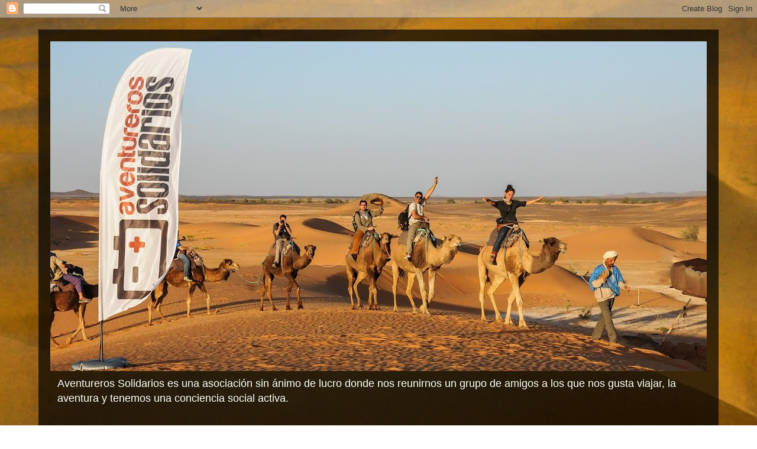

--- FILE ---
content_type: text/html; charset=UTF-8
request_url: http://www.aventurerossolidarios.com/2012/03/tenemos-una-que-os-hara-la-boca-agua-en.html
body_size: 13485
content:
<!DOCTYPE html>
<html class='v2' dir='ltr' lang='es'>
<head>
<link href='https://www.blogger.com/static/v1/widgets/335934321-css_bundle_v2.css' rel='stylesheet' type='text/css'/>
<meta content='width=1100' name='viewport'/>
<meta content='text/html; charset=UTF-8' http-equiv='Content-Type'/>
<meta content='blogger' name='generator'/>
<link href='http://www.aventurerossolidarios.com/favicon.ico' rel='icon' type='image/x-icon'/>
<link href='http://www.aventurerossolidarios.com/2012/03/tenemos-una-que-os-hara-la-boca-agua-en.html' rel='canonical'/>
<link rel="alternate" type="application/atom+xml" title="Aventureros Solidarios - Atom" href="http://www.aventurerossolidarios.com/feeds/posts/default" />
<link rel="alternate" type="application/rss+xml" title="Aventureros Solidarios - RSS" href="http://www.aventurerossolidarios.com/feeds/posts/default?alt=rss" />
<link rel="service.post" type="application/atom+xml" title="Aventureros Solidarios - Atom" href="https://www.blogger.com/feeds/2094707571781162807/posts/default" />

<link rel="alternate" type="application/atom+xml" title="Aventureros Solidarios - Atom" href="http://www.aventurerossolidarios.com/feeds/150418418519594857/comments/default" />
<!--Can't find substitution for tag [blog.ieCssRetrofitLinks]-->
<link href='https://blogger.googleusercontent.com/img/b/R29vZ2xl/AVvXsEhvE9ufM_a1G_oWlOk5XqodPbTuhJ6LnKo57HtQX6-9UxOx7n2khfVoQOaMKJIkklCBhutqgRMKleO439TrkC65RU73v1ps_ga6HlmVuU6emZ9vSyQjq4pNeKO35afYLsiOwqs-JIyqgGvy/s320/Confiteria+Alameda.JPG' rel='image_src'/>
<meta content='http://www.aventurerossolidarios.com/2012/03/tenemos-una-que-os-hara-la-boca-agua-en.html' property='og:url'/>
<meta content='Aventureros Solidarios' property='og:title'/>
<meta content='Tenemos una noticia que os hará la boca agua:  En la fiesta del próximo sábado, ofreceremos una pequeña merienda para todos los presentes co...' property='og:description'/>
<meta content='https://blogger.googleusercontent.com/img/b/R29vZ2xl/AVvXsEhvE9ufM_a1G_oWlOk5XqodPbTuhJ6LnKo57HtQX6-9UxOx7n2khfVoQOaMKJIkklCBhutqgRMKleO439TrkC65RU73v1ps_ga6HlmVuU6emZ9vSyQjq4pNeKO35afYLsiOwqs-JIyqgGvy/w1200-h630-p-k-no-nu/Confiteria+Alameda.JPG' property='og:image'/>
<title>Aventureros Solidarios</title>
<style type='text/css'>@font-face{font-family:'Play';font-style:normal;font-weight:700;font-display:swap;src:url(//fonts.gstatic.com/s/play/v21/6ae84K2oVqwItm4TCp0y2lvQNTIQoQ.woff2)format('woff2');unicode-range:U+0460-052F,U+1C80-1C8A,U+20B4,U+2DE0-2DFF,U+A640-A69F,U+FE2E-FE2F;}@font-face{font-family:'Play';font-style:normal;font-weight:700;font-display:swap;src:url(//fonts.gstatic.com/s/play/v21/6ae84K2oVqwItm4TCpQy2lvQNTIQoQ.woff2)format('woff2');unicode-range:U+0301,U+0400-045F,U+0490-0491,U+04B0-04B1,U+2116;}@font-face{font-family:'Play';font-style:normal;font-weight:700;font-display:swap;src:url(//fonts.gstatic.com/s/play/v21/6ae84K2oVqwItm4TCpMy2lvQNTIQoQ.woff2)format('woff2');unicode-range:U+0370-0377,U+037A-037F,U+0384-038A,U+038C,U+038E-03A1,U+03A3-03FF;}@font-face{font-family:'Play';font-style:normal;font-weight:700;font-display:swap;src:url(//fonts.gstatic.com/s/play/v21/6ae84K2oVqwItm4TCp8y2lvQNTIQoQ.woff2)format('woff2');unicode-range:U+0102-0103,U+0110-0111,U+0128-0129,U+0168-0169,U+01A0-01A1,U+01AF-01B0,U+0300-0301,U+0303-0304,U+0308-0309,U+0323,U+0329,U+1EA0-1EF9,U+20AB;}@font-face{font-family:'Play';font-style:normal;font-weight:700;font-display:swap;src:url(//fonts.gstatic.com/s/play/v21/6ae84K2oVqwItm4TCp4y2lvQNTIQoQ.woff2)format('woff2');unicode-range:U+0100-02BA,U+02BD-02C5,U+02C7-02CC,U+02CE-02D7,U+02DD-02FF,U+0304,U+0308,U+0329,U+1D00-1DBF,U+1E00-1E9F,U+1EF2-1EFF,U+2020,U+20A0-20AB,U+20AD-20C0,U+2113,U+2C60-2C7F,U+A720-A7FF;}@font-face{font-family:'Play';font-style:normal;font-weight:700;font-display:swap;src:url(//fonts.gstatic.com/s/play/v21/6ae84K2oVqwItm4TCpAy2lvQNTI.woff2)format('woff2');unicode-range:U+0000-00FF,U+0131,U+0152-0153,U+02BB-02BC,U+02C6,U+02DA,U+02DC,U+0304,U+0308,U+0329,U+2000-206F,U+20AC,U+2122,U+2191,U+2193,U+2212,U+2215,U+FEFF,U+FFFD;}</style>
<style id='page-skin-1' type='text/css'><!--
/*
-----------------------------------------------
Blogger Template Style
Name:     Travel
Designer: Sookhee Lee
URL:      www.plyfly.net
----------------------------------------------- */
/* Content
----------------------------------------------- */
body {
font: normal normal 14px Arial, Tahoma, Helvetica, FreeSans, sans-serif;
color: #ffffff;
background: transparent url(http://2.bp.blogspot.com/-UmPyrqqdnns/Vh5DXNSFqYI/AAAAAAAAAQM/U8d5x68qMjY/s0-r/Fondomarron4.jpg) no-repeat fixed top center;
}
html body .region-inner {
min-width: 0;
max-width: 100%;
width: auto;
}
a:link {
text-decoration:none;
color: #b87209;
}
a:visited {
text-decoration:none;
color: #f4bc4f;
}
a:hover {
text-decoration:underline;
color: #f4d7a1;
}
.content-outer .content-cap-top {
height: 0;
background: transparent none repeat-x scroll top center;
}
.content-outer {
margin: 0 auto;
padding-top: 20px;
}
.content-inner {
background: transparent url(//www.blogblog.com/1kt/travel/bg_black_70.png) repeat scroll top left;
background-position: left -0;
background-color: transparent;
padding: 20px;
}
.main-inner .date-outer {
margin-bottom: 2em;
}
/* Header
----------------------------------------------- */
.header-inner .Header .titlewrapper,
.header-inner .Header .descriptionwrapper {
padding-left: 10px;
padding-right: 10px;
}
.Header h1 {
font: normal normal 60px Arial, Tahoma, Helvetica, FreeSans, sans-serif;
color: #ffffff;
}
.Header h1 a {
color: #ffffff;
}
.Header .description {
color: #ffffff;
font-size: 130%;
}
/* Tabs
----------------------------------------------- */
.tabs-inner {
margin: 1em 0 0;
padding: 0;
}
.tabs-inner .section {
margin: 0;
}
.tabs-inner .widget ul {
padding: 0;
background: #000000 url(https://resources.blogblog.com/blogblog/data/1kt/travel/bg_black_50.png) repeat scroll top center;
}
.tabs-inner .widget li {
border: none;
}
.tabs-inner .widget li a {
display: inline-block;
padding: 1em 1.5em;
color: #f4d7a1;
font: normal bold 14px Play;
}
.tabs-inner .widget li.selected a,
.tabs-inner .widget li a:hover {
position: relative;
z-index: 1;
background: transparent url(https://resources.blogblog.com/blogblog/data/1kt/travel/bg_black_50.png) repeat scroll top center;
color: #ffffff;
}
/* Headings
----------------------------------------------- */
h2 {
font: normal bold 14px Play;
color: #f4d7a1;
}
.main-inner h2.date-header {
font: normal normal 14px 'Trebuchet MS',Trebuchet,sans-serif;
color: #f4d7a1;
}
.footer-inner .widget h2,
.sidebar .widget h2 {
padding-bottom: .5em;
}
/* Main
----------------------------------------------- */
.main-inner {
padding: 20px 0;
}
.main-inner .column-center-inner {
padding: 20px 0;
}
.main-inner .column-center-inner .section {
margin: 0 20px;
}
.main-inner .column-right-inner {
margin-left: 20px;
}
.main-inner .fauxcolumn-right-outer .fauxcolumn-inner {
margin-left: 20px;
background: transparent none repeat scroll top left;
}
.main-inner .column-left-inner {
margin-right: 20px;
}
.main-inner .fauxcolumn-left-outer .fauxcolumn-inner {
margin-right: 20px;
background: transparent none repeat scroll top left;
}
.main-inner .column-left-inner,
.main-inner .column-right-inner {
padding: 15px 0;
}
/* Posts
----------------------------------------------- */
h3.post-title {
margin-top: 20px;
}
h3.post-title a {
font: normal bold 24px Play;
color: #f4d7a1;
}
h3.post-title a:hover {
text-decoration: underline;
}
.main-inner .column-center-outer {
background: #000000 none repeat scroll top left;
_background-image: none;
}
.post-body {
line-height: 1.4;
position: relative;
}
.post-header {
margin: 0 0 1em;
line-height: 1.6;
}
.post-footer {
margin: .5em 0;
line-height: 1.6;
}
#blog-pager {
font-size: 140%;
}
#comments {
background: #cccccc none repeat scroll top center;
padding: 15px;
}
#comments .comment-author {
padding-top: 1.5em;
}
#comments h4,
#comments .comment-author a,
#comments .comment-timestamp a {
color: #f4d7a1;
}
#comments .comment-author:first-child {
padding-top: 0;
border-top: none;
}
.avatar-image-container {
margin: .2em 0 0;
}
/* Comments
----------------------------------------------- */
#comments a {
color: #f4d7a1;
}
.comments .comments-content .icon.blog-author {
background-repeat: no-repeat;
background-image: url([data-uri]);
}
.comments .comments-content .loadmore a {
border-top: 1px solid #f4d7a1;
border-bottom: 1px solid #f4d7a1;
}
.comments .comment-thread.inline-thread {
background: #000000;
}
.comments .continue {
border-top: 2px solid #f4d7a1;
}
/* Widgets
----------------------------------------------- */
.sidebar .widget {
border-bottom: 2px solid #000000;
padding-bottom: 10px;
margin: 10px 0;
}
.sidebar .widget:first-child {
margin-top: 0;
}
.sidebar .widget:last-child {
border-bottom: none;
margin-bottom: 0;
padding-bottom: 0;
}
.footer-inner .widget,
.sidebar .widget {
font: normal normal 13px Arial, Tahoma, Helvetica, FreeSans, sans-serif;
color: #ffffff;
}
.sidebar .widget a:link {
color: #cccccc;
text-decoration: none;
}
.sidebar .widget a:visited {
color: #f4bc4f;
}
.sidebar .widget a:hover {
color: #cccccc;
text-decoration: underline;
}
.footer-inner .widget a:link {
color: #b87209;
text-decoration: none;
}
.footer-inner .widget a:visited {
color: #f4bc4f;
}
.footer-inner .widget a:hover {
color: #b87209;
text-decoration: underline;
}
.widget .zippy {
color: #ffffff;
}
.footer-inner {
background: transparent none repeat scroll top center;
}
/* Mobile
----------------------------------------------- */
body.mobile  {
background-size: 100% auto;
}
body.mobile .AdSense {
margin: 0 -10px;
}
.mobile .body-fauxcolumn-outer {
background: transparent none repeat scroll top left;
}
.mobile .footer-inner .widget a:link {
color: #cccccc;
text-decoration: none;
}
.mobile .footer-inner .widget a:visited {
color: #f4bc4f;
}
.mobile-post-outer a {
color: #f4d7a1;
}
.mobile-link-button {
background-color: #b87209;
}
.mobile-link-button a:link, .mobile-link-button a:visited {
color: #ffffff;
}
.mobile-index-contents {
color: #ffffff;
}
.mobile .tabs-inner .PageList .widget-content {
background: transparent url(https://resources.blogblog.com/blogblog/data/1kt/travel/bg_black_50.png) repeat scroll top center;
color: #ffffff;
}
.mobile .tabs-inner .PageList .widget-content .pagelist-arrow {
border-left: 1px solid #ffffff;
}

--></style>
<style id='template-skin-1' type='text/css'><!--
body {
min-width: 1150px;
}
.content-outer, .content-fauxcolumn-outer, .region-inner {
min-width: 1150px;
max-width: 1150px;
_width: 1150px;
}
.main-inner .columns {
padding-left: 0px;
padding-right: 260px;
}
.main-inner .fauxcolumn-center-outer {
left: 0px;
right: 260px;
/* IE6 does not respect left and right together */
_width: expression(this.parentNode.offsetWidth -
parseInt("0px") -
parseInt("260px") + 'px');
}
.main-inner .fauxcolumn-left-outer {
width: 0px;
}
.main-inner .fauxcolumn-right-outer {
width: 260px;
}
.main-inner .column-left-outer {
width: 0px;
right: 100%;
margin-left: -0px;
}
.main-inner .column-right-outer {
width: 260px;
margin-right: -260px;
}
#layout {
min-width: 0;
}
#layout .content-outer {
min-width: 0;
width: 800px;
}
#layout .region-inner {
min-width: 0;
width: auto;
}
body#layout div.add_widget {
padding: 8px;
}
body#layout div.add_widget a {
margin-left: 32px;
}
--></style>
<style>
    body {background-image:url(http\:\/\/2.bp.blogspot.com\/-UmPyrqqdnns\/Vh5DXNSFqYI\/AAAAAAAAAQM\/U8d5x68qMjY\/s0-r\/Fondomarron4.jpg);}
    
@media (max-width: 200px) { body {background-image:url(http\:\/\/2.bp.blogspot.com\/-UmPyrqqdnns\/Vh5DXNSFqYI\/AAAAAAAAAQM\/U8d5x68qMjY\/w200\/Fondomarron4.jpg);}}
@media (max-width: 400px) and (min-width: 201px) { body {background-image:url(http\:\/\/2.bp.blogspot.com\/-UmPyrqqdnns\/Vh5DXNSFqYI\/AAAAAAAAAQM\/U8d5x68qMjY\/w400\/Fondomarron4.jpg);}}
@media (max-width: 800px) and (min-width: 401px) { body {background-image:url(http\:\/\/2.bp.blogspot.com\/-UmPyrqqdnns\/Vh5DXNSFqYI\/AAAAAAAAAQM\/U8d5x68qMjY\/w800\/Fondomarron4.jpg);}}
@media (max-width: 1200px) and (min-width: 801px) { body {background-image:url(http\:\/\/2.bp.blogspot.com\/-UmPyrqqdnns\/Vh5DXNSFqYI\/AAAAAAAAAQM\/U8d5x68qMjY\/w1200\/Fondomarron4.jpg);}}
/* Last tag covers anything over one higher than the previous max-size cap. */
@media (min-width: 1201px) { body {background-image:url(http\:\/\/2.bp.blogspot.com\/-UmPyrqqdnns\/Vh5DXNSFqYI\/AAAAAAAAAQM\/U8d5x68qMjY\/w1600\/Fondomarron4.jpg);}}
  </style>
<link href='https://www.blogger.com/dyn-css/authorization.css?targetBlogID=2094707571781162807&amp;zx=9a19f979-a5af-4dbf-af88-d115fa6c3d4e' media='none' onload='if(media!=&#39;all&#39;)media=&#39;all&#39;' rel='stylesheet'/><noscript><link href='https://www.blogger.com/dyn-css/authorization.css?targetBlogID=2094707571781162807&amp;zx=9a19f979-a5af-4dbf-af88-d115fa6c3d4e' rel='stylesheet'/></noscript>
<meta name='google-adsense-platform-account' content='ca-host-pub-1556223355139109'/>
<meta name='google-adsense-platform-domain' content='blogspot.com'/>

</head>
<body class='loading variant-road'>
<div class='navbar section' id='navbar' name='Barra de navegación'><div class='widget Navbar' data-version='1' id='Navbar1'><script type="text/javascript">
    function setAttributeOnload(object, attribute, val) {
      if(window.addEventListener) {
        window.addEventListener('load',
          function(){ object[attribute] = val; }, false);
      } else {
        window.attachEvent('onload', function(){ object[attribute] = val; });
      }
    }
  </script>
<div id="navbar-iframe-container"></div>
<script type="text/javascript" src="https://apis.google.com/js/platform.js"></script>
<script type="text/javascript">
      gapi.load("gapi.iframes:gapi.iframes.style.bubble", function() {
        if (gapi.iframes && gapi.iframes.getContext) {
          gapi.iframes.getContext().openChild({
              url: 'https://www.blogger.com/navbar/2094707571781162807?po\x3d150418418519594857\x26origin\x3dhttp://www.aventurerossolidarios.com',
              where: document.getElementById("navbar-iframe-container"),
              id: "navbar-iframe"
          });
        }
      });
    </script><script type="text/javascript">
(function() {
var script = document.createElement('script');
script.type = 'text/javascript';
script.src = '//pagead2.googlesyndication.com/pagead/js/google_top_exp.js';
var head = document.getElementsByTagName('head')[0];
if (head) {
head.appendChild(script);
}})();
</script>
</div></div>
<div class='body-fauxcolumns'>
<div class='fauxcolumn-outer body-fauxcolumn-outer'>
<div class='cap-top'>
<div class='cap-left'></div>
<div class='cap-right'></div>
</div>
<div class='fauxborder-left'>
<div class='fauxborder-right'></div>
<div class='fauxcolumn-inner'>
</div>
</div>
<div class='cap-bottom'>
<div class='cap-left'></div>
<div class='cap-right'></div>
</div>
</div>
</div>
<div class='content'>
<div class='content-fauxcolumns'>
<div class='fauxcolumn-outer content-fauxcolumn-outer'>
<div class='cap-top'>
<div class='cap-left'></div>
<div class='cap-right'></div>
</div>
<div class='fauxborder-left'>
<div class='fauxborder-right'></div>
<div class='fauxcolumn-inner'>
</div>
</div>
<div class='cap-bottom'>
<div class='cap-left'></div>
<div class='cap-right'></div>
</div>
</div>
</div>
<div class='content-outer'>
<div class='content-cap-top cap-top'>
<div class='cap-left'></div>
<div class='cap-right'></div>
</div>
<div class='fauxborder-left content-fauxborder-left'>
<div class='fauxborder-right content-fauxborder-right'></div>
<div class='content-inner'>
<header>
<div class='header-outer'>
<div class='header-cap-top cap-top'>
<div class='cap-left'></div>
<div class='cap-right'></div>
</div>
<div class='fauxborder-left header-fauxborder-left'>
<div class='fauxborder-right header-fauxborder-right'></div>
<div class='region-inner header-inner'>
<div class='header section' id='header' name='Cabecera'><div class='widget Header' data-version='1' id='Header1'>
<div id='header-inner'>
<a href='http://www.aventurerossolidarios.com/' style='display: block'>
<img alt='Aventureros Solidarios' height='558px; ' id='Header1_headerimg' src='https://blogger.googleusercontent.com/img/b/R29vZ2xl/AVvXsEi8RH3HpKozlx_CMN3wp3kBnBGrnvowIIshQfW9m53aNOp7zZxM4CHiUr2A8mQQvO71KYoBIjL7jq7U4QNNDeg6jX5-xFr741lFII2_4uuE9TcKA4Jy42C9DGhKT3PpjCvkh0TIJnQcNw4/s1110/Camellos+y+banderola.jpg' style='display: block' width='1110px; '/>
</a>
<div class='descriptionwrapper'>
<p class='description'><span>Aventureros Solidarios es una asociación sin ánimo de lucro donde nos reunirnos un grupo de amigos a los que nos gusta viajar, la aventura y tenemos una conciencia social activa.</span></p>
</div>
</div>
</div></div>
</div>
</div>
<div class='header-cap-bottom cap-bottom'>
<div class='cap-left'></div>
<div class='cap-right'></div>
</div>
</div>
</header>
<div class='tabs-outer'>
<div class='tabs-cap-top cap-top'>
<div class='cap-left'></div>
<div class='cap-right'></div>
</div>
<div class='fauxborder-left tabs-fauxborder-left'>
<div class='fauxborder-right tabs-fauxborder-right'></div>
<div class='region-inner tabs-inner'>
<div class='tabs section' id='crosscol' name='Multicolumnas'><div class='widget PageList' data-version='1' id='PageList1'>
<h2>Páginas</h2>
<div class='widget-content'>
<ul>
<li>
<a href='http://www.aventurerossolidarios.com/'>Principal</a>
</li>
<li>
<a href='http://www.aventurerossolidarios.com/p/blog-page.html'>Desafío en las Dunas 2016</a>
</li>
<li>
<a href='http://aventurerossolidarios.blogspot.com/p/quienes-somos.html'>Quienes Somos</a>
</li>
<li>
<a href='http://aventurerossolidarios.blogspot.com/p/granito-de-arena.html'>Solidaridad</a>
</li>
<li>
<a href='http://www.aventurerossolidarios.com/p/proyectos-anteriores.html'>Proyectos anteriores</a>
</li>
<li>
<a href='http://aventurerossolidarios.blogspot.com/p/prensa.html'>Prensa</a>
</li>
<li>
<a href='http://us4.campaign-archive1.com/?u=1c069bf4cde173e968fc191a3&id=145630abd1&e=24ca7ec4e9'>Nuestra Newsletter</a>
</li>
</ul>
<div class='clear'></div>
</div>
</div></div>
<div class='tabs no-items section' id='crosscol-overflow' name='Cross-Column 2'></div>
</div>
</div>
<div class='tabs-cap-bottom cap-bottom'>
<div class='cap-left'></div>
<div class='cap-right'></div>
</div>
</div>
<div class='main-outer'>
<div class='main-cap-top cap-top'>
<div class='cap-left'></div>
<div class='cap-right'></div>
</div>
<div class='fauxborder-left main-fauxborder-left'>
<div class='fauxborder-right main-fauxborder-right'></div>
<div class='region-inner main-inner'>
<div class='columns fauxcolumns'>
<div class='fauxcolumn-outer fauxcolumn-center-outer'>
<div class='cap-top'>
<div class='cap-left'></div>
<div class='cap-right'></div>
</div>
<div class='fauxborder-left'>
<div class='fauxborder-right'></div>
<div class='fauxcolumn-inner'>
</div>
</div>
<div class='cap-bottom'>
<div class='cap-left'></div>
<div class='cap-right'></div>
</div>
</div>
<div class='fauxcolumn-outer fauxcolumn-left-outer'>
<div class='cap-top'>
<div class='cap-left'></div>
<div class='cap-right'></div>
</div>
<div class='fauxborder-left'>
<div class='fauxborder-right'></div>
<div class='fauxcolumn-inner'>
</div>
</div>
<div class='cap-bottom'>
<div class='cap-left'></div>
<div class='cap-right'></div>
</div>
</div>
<div class='fauxcolumn-outer fauxcolumn-right-outer'>
<div class='cap-top'>
<div class='cap-left'></div>
<div class='cap-right'></div>
</div>
<div class='fauxborder-left'>
<div class='fauxborder-right'></div>
<div class='fauxcolumn-inner'>
</div>
</div>
<div class='cap-bottom'>
<div class='cap-left'></div>
<div class='cap-right'></div>
</div>
</div>
<!-- corrects IE6 width calculation -->
<div class='columns-inner'>
<div class='column-center-outer'>
<div class='column-center-inner'>
<div class='main section' id='main' name='Principal'><div class='widget Blog' data-version='1' id='Blog1'>
<div class='blog-posts hfeed'>

          <div class="date-outer">
        
<h2 class='date-header'><span>24/3/12</span></h2>

          <div class="date-posts">
        
<div class='post-outer'>
<div class='post hentry uncustomized-post-template' itemprop='blogPost' itemscope='itemscope' itemtype='http://schema.org/BlogPosting'>
<meta content='https://blogger.googleusercontent.com/img/b/R29vZ2xl/AVvXsEhvE9ufM_a1G_oWlOk5XqodPbTuhJ6LnKo57HtQX6-9UxOx7n2khfVoQOaMKJIkklCBhutqgRMKleO439TrkC65RU73v1ps_ga6HlmVuU6emZ9vSyQjq4pNeKO35afYLsiOwqs-JIyqgGvy/s320/Confiteria+Alameda.JPG' itemprop='image_url'/>
<meta content='2094707571781162807' itemprop='blogId'/>
<meta content='150418418519594857' itemprop='postId'/>
<a name='150418418519594857'></a>
<div class='post-header'>
<div class='post-header-line-1'></div>
</div>
<div class='post-body entry-content' id='post-body-150418418519594857' itemprop='description articleBody'>
<div class="separator" style="clear: both; text-align: left;"><span style="font-family: Verdana, sans-serif;">Tenemos una&nbsp;noticia que os hará la boca agua:</span></div><span style="font-family: Verdana, sans-serif;"><div class="separator" style="clear: both; text-align: left;"><br />
En la fiesta del próximo sábado, ofreceremos una pequeña&nbsp;merienda para todos los&nbsp;presentes cortesía de la "Confitería Alameda".</div><div class="separator" style="clear: both; text-align: left;">Recordar... el próximo sábado 31 de Marzo a las 18.00h (fiesta y merienda solidaria). No llegeis muy tarde que los pasteles volarán...</div><div class="separator" style="clear: both; text-align: left;">:)</div><div class="separator" style="clear: both; text-align: left;"></div><div class="separator" style="clear: both; text-align: center;"><a href="https://blogger.googleusercontent.com/img/b/R29vZ2xl/AVvXsEhvE9ufM_a1G_oWlOk5XqodPbTuhJ6LnKo57HtQX6-9UxOx7n2khfVoQOaMKJIkklCBhutqgRMKleO439TrkC65RU73v1ps_ga6HlmVuU6emZ9vSyQjq4pNeKO35afYLsiOwqs-JIyqgGvy/s1600/Confiteria+Alameda.JPG" imageanchor="1" style="margin-left: 1em; margin-right: 1em;"><img aea="true" border="0" height="307" src="https://blogger.googleusercontent.com/img/b/R29vZ2xl/AVvXsEhvE9ufM_a1G_oWlOk5XqodPbTuhJ6LnKo57HtQX6-9UxOx7n2khfVoQOaMKJIkklCBhutqgRMKleO439TrkC65RU73v1ps_ga6HlmVuU6emZ9vSyQjq4pNeKO35afYLsiOwqs-JIyqgGvy/s320/Confiteria+Alameda.JPG" width="320" /></a></div></span>
<div style='clear: both;'></div>
</div>
<div class='post-footer'>
<div class='post-footer-line post-footer-line-1'>
<span class='post-author vcard'>
Publicado por
<span class='fn' itemprop='author' itemscope='itemscope' itemtype='http://schema.org/Person'>
<meta content='https://www.blogger.com/profile/12194936594800850820' itemprop='url'/>
<a class='g-profile' href='https://www.blogger.com/profile/12194936594800850820' rel='author' title='author profile'>
<span itemprop='name'>Administrador</span>
</a>
</span>
</span>
<span class='post-timestamp'>
</span>
<span class='post-comment-link'>
</span>
<span class='post-icons'>
<span class='item-control blog-admin pid-827463381'>
<a href='https://www.blogger.com/post-edit.g?blogID=2094707571781162807&postID=150418418519594857&from=pencil' title='Editar entrada'>
<img alt='' class='icon-action' height='18' src='https://resources.blogblog.com/img/icon18_edit_allbkg.gif' width='18'/>
</a>
</span>
</span>
<div class='post-share-buttons goog-inline-block'>
<a class='goog-inline-block share-button sb-email' href='https://www.blogger.com/share-post.g?blogID=2094707571781162807&postID=150418418519594857&target=email' target='_blank' title='Enviar por correo electrónico'><span class='share-button-link-text'>Enviar por correo electrónico</span></a><a class='goog-inline-block share-button sb-blog' href='https://www.blogger.com/share-post.g?blogID=2094707571781162807&postID=150418418519594857&target=blog' onclick='window.open(this.href, "_blank", "height=270,width=475"); return false;' target='_blank' title='Escribe un blog'><span class='share-button-link-text'>Escribe un blog</span></a><a class='goog-inline-block share-button sb-twitter' href='https://www.blogger.com/share-post.g?blogID=2094707571781162807&postID=150418418519594857&target=twitter' target='_blank' title='Compartir en X'><span class='share-button-link-text'>Compartir en X</span></a><a class='goog-inline-block share-button sb-facebook' href='https://www.blogger.com/share-post.g?blogID=2094707571781162807&postID=150418418519594857&target=facebook' onclick='window.open(this.href, "_blank", "height=430,width=640"); return false;' target='_blank' title='Compartir con Facebook'><span class='share-button-link-text'>Compartir con Facebook</span></a><a class='goog-inline-block share-button sb-pinterest' href='https://www.blogger.com/share-post.g?blogID=2094707571781162807&postID=150418418519594857&target=pinterest' target='_blank' title='Compartir en Pinterest'><span class='share-button-link-text'>Compartir en Pinterest</span></a>
</div>
</div>
<div class='post-footer-line post-footer-line-2'>
<span class='post-labels'>
</span>
</div>
<div class='post-footer-line post-footer-line-3'>
<span class='post-location'>
</span>
</div>
</div>
</div>
<div class='comments' id='comments'>
<a name='comments'></a>
<h4>No hay comentarios:</h4>
<div id='Blog1_comments-block-wrapper'>
<dl class='avatar-comment-indent' id='comments-block'>
</dl>
</div>
<p class='comment-footer'>
<div class='comment-form'>
<a name='comment-form'></a>
<h4 id='comment-post-message'>Publicar un comentario</h4>
<p>
</p>
<a href='https://www.blogger.com/comment/frame/2094707571781162807?po=150418418519594857&hl=es&saa=85391&origin=http://www.aventurerossolidarios.com' id='comment-editor-src'></a>
<iframe allowtransparency='true' class='blogger-iframe-colorize blogger-comment-from-post' frameborder='0' height='410px' id='comment-editor' name='comment-editor' src='' width='100%'></iframe>
<script src='https://www.blogger.com/static/v1/jsbin/2830521187-comment_from_post_iframe.js' type='text/javascript'></script>
<script type='text/javascript'>
      BLOG_CMT_createIframe('https://www.blogger.com/rpc_relay.html');
    </script>
</div>
</p>
</div>
</div>

        </div></div>
      
</div>
<div class='blog-pager' id='blog-pager'>
<span id='blog-pager-newer-link'>
<a class='blog-pager-newer-link' href='http://www.aventurerossolidarios.com/2012/03/blog-post.html' id='Blog1_blog-pager-newer-link' title='Entrada más reciente'>Entrada más reciente</a>
</span>
<span id='blog-pager-older-link'>
<a class='blog-pager-older-link' href='http://www.aventurerossolidarios.com/2012/03/presentacion-ruta-de-los-cabos-31-marzo.html' id='Blog1_blog-pager-older-link' title='Entrada antigua'>Entrada antigua</a>
</span>
<a class='home-link' href='http://www.aventurerossolidarios.com/'>Inicio</a>
</div>
<div class='clear'></div>
<div class='post-feeds'>
<div class='feed-links'>
Suscribirse a:
<a class='feed-link' href='http://www.aventurerossolidarios.com/feeds/150418418519594857/comments/default' target='_blank' type='application/atom+xml'>Enviar comentarios (Atom)</a>
</div>
</div>
</div></div>
</div>
</div>
<div class='column-left-outer'>
<div class='column-left-inner'>
<aside>
</aside>
</div>
</div>
<div class='column-right-outer'>
<div class='column-right-inner'>
<aside>
<div class='sidebar section' id='sidebar-right-1'><div class='widget HTML' data-version='1' id='HTML2'>
<div class='widget-content'>
<div id="mc_embed_signup"><br /><form action="http://blogspot.us4.list-manage2.com/subscribe/post?u=1c069bf4cde173e968fc191a3&amp;id=dcf5ecbdbf" class="validate" id="mc-embedded-subscribe-form" method="post" name="mc-embedded-subscribe-form" novalidate="" target="_blank">	<h2>Recibe nuestra Newsletter</h2><div class="mc-field-group"><span style="font-size: 100%;">Email Address </span><br />	<input class="required email" id="mce-EMAIL" name="EMAIL" type="email" value="" /><br /></div><div class="clear"><br /><input class="button" id="mc-embedded-subscribe" name="subscribe" type="submit" value="Subscribe" /></div><br /></form><br /></div><br /><script type="text/javascript">
var fnames = new Array();var ftypes = new Array();fnames[0]='EMAIL';ftypes[0]='email';fnames[1]='FNAME';ftypes[1]='text';fnames[2]='LNAME';ftypes[2]='text';
try {
   var jqueryLoaded=jQuery;
   jqueryLoaded=true;
} catch(err) {
   var jqueryLoaded=false;
}
var head= document.getElementsByTagName('head')[0];
if (!jqueryLoaded) {
   var script = document.createElement('script');
   script.type = 'text/javascript';
   script.src = '//ajax.googleapis.com/ajax/libs/jquery/1.4.4/jquery.min.js';
   head.appendChild(script);
   if (script.readyState && script.onload!==null){
       script.onreadystatechange= function () {
             if (this.readyState == 'complete') mce_preload_check();
       }   
   }
}

var err_style = '';
try{
   err_style = mc_custom_error_style;
} catch(e){
   err_style = '#mc_embed_signup input.mce_inline_error{border-color:#6B0505;} #mc_embed_signup div.mce_inline_error{margin: 0 0 1em 0; padding: 5px 10px; background-color:#6B0505; font-weight: bold; z-index: 1; color:#fff;}';
}
var head= document.getElementsByTagName('head')[0];
var style= document.createElement('style');
style.type= 'text/css';
if (style.styleSheet) {
 style.styleSheet.cssText = err_style;
} else {
 style.appendChild(document.createTextNode(err_style));
}
head.appendChild(style);
setTimeout('mce_preload_check();', 250);

var mce_preload_checks = 0;
function mce_preload_check(){
   if (mce_preload_checks>40) return;
   mce_preload_checks++;
   try {
       var jqueryLoaded=jQuery;
   } catch(err) {
       setTimeout('mce_preload_check();', 250);
       return;
   }
   var script = document.createElement('script');
   script.type = 'text/javascript';
   script.src = 'http://downloads.mailchimp.com/js/jquery.form-n-validate.js';
   head.appendChild(script);
   try {
       var validatorLoaded=jQuery("#fake-form").validate({});
   } catch(err) {
       setTimeout('mce_preload_check();', 250);
       return;
   }
   mce_init_form();
}
function mce_init_form(){
   jQuery(document).ready( function($) {
     var options = { errorClass: 'mce_inline_error', errorElement: 'div', onkeyup: function(){}, onfocusout:function(){}, onblur:function(){}  };
     var mce_validator = $("#mc-embedded-subscribe-form").validate(options);
     $("#mc-embedded-subscribe-form").unbind('submit');//remove the validator so we can get into beforeSubmit on the ajaxform, which then calls the validator
     options = { url: 'http://blogspot.us4.list-manage2.com/subscribe/post-json?u=1c069bf4cde173e968fc191a3&id=dcf5ecbdbf&c=?', type: 'GET', dataType: 'json', contentType: "application/json; charset=utf-8",
                   beforeSubmit: function(){
                       $('#mce_tmp_error_msg').remove();
                       $('.datefield','#mc_embed_signup').each(
                           function(){
                               var txt = 'filled';
                               var fields = new Array();
                               var i = 0;
                               $(':text', this).each(
                                   function(){
                                       fields[i] = this;
                                       i++;
                                   });
                               $(':hidden', this).each(
                                   function(){
                                       var bday = false;
                                       if (fields.length == 2){
                                           bday = true;
                                           fields[2] = {'value':1970};//trick birthdays into having years
                                       }
                                   	if ( fields[0].value=='MM' && fields[1].value=='DD' && (fields[2].value=='YYYY' || (bday && fields[2].value==1970) ) ){
                                   		this.value = '';
									    } else if ( fields[0].value=='' && fields[1].value=='' && (fields[2].value=='' || (bday && fields[2].value==1970) ) ){
                                   		this.value = '';
									    } else {
									        if (/\[day\]/.test(fields[0].name)){
   	                                        this.value = fields[1].value+'/'+fields[0].value+'/'+fields[2].value;									       
									        } else {
   	                                        this.value = fields[0].value+'/'+fields[1].value+'/'+fields[2].value;
	                                        }
	                                    }
                                   });
                           });
                       $('.phonefield-us','#mc_embed_signup').each(
                           function(){
                               var fields = new Array();
                               var i = 0;
                               $(':text', this).each(
                                   function(){
                                       fields[i] = this;
                                       i++;
                                   });
                               $(':hidden', this).each(
                                   function(){
                                       if ( fields[0].value.length != 3 || fields[1].value.length!=3 || fields[2].value.length!=4 ){
                                   		this.value = '';
									    } else {
									        this.value = 'filled';
	                                    }
                                   });
                           });
                       return mce_validator.form();
                   },
                   success: mce_success_cb
               };
     $('#mc-embedded-subscribe-form').ajaxForm(options);
     /*
* Translated default messages for the jQuery validation plugin.
* Locale: ES
*/
jQuery.extend(jQuery.validator.messages, {
 required: "Este campo es obligatorio.",
 remote: "Por favor, rellena este campo.",
 email: "Por favor, escribe una dirección de correo válida",
 url: "Por favor, escribe una URL válida.",
 date: "Por favor, escribe una fecha válida.",
 dateISO: "Por favor, escribe una fecha (ISO) válida.",
 number: "Por favor, escribe un número entero válido.",
 digits: "Por favor, escribe sólo dígitos.",
 creditcard: "Por favor, escribe un número de tarjeta válido.",
 equalTo: "Por favor, escribe el mismo valor de nuevo.",
 accept: "Por favor, escribe un valor con una extensión aceptada.",
 maxlength: jQuery.validator.format("Por favor, no escribas más de {0} caracteres."),
 minlength: jQuery.validator.format("Por favor, no escribas menos de {0} caracteres."),
 rangelength: jQuery.validator.format("Por favor, escribe un valor entre {0} y {1} caracteres."),
 range: jQuery.validator.format("Por favor, escribe un valor entre {0} y {1}."),
 max: jQuery.validator.format("Por favor, escribe un valor menor o igual a {0}."),
 min: jQuery.validator.format("Por favor, escribe un valor mayor o igual a {0}.")
});
    
   });
}
function mce_success_cb(resp){
   $('#mce-success-response').hide();
   $('#mce-error-response').hide();
   if (resp.result=="success"){
       $('#mce-'+resp.result+'-response').show();
       $('#mce-'+resp.result+'-response').html(resp.msg);
       $('#mc-embedded-subscribe-form').each(function(){
           this.reset();
   	});
   } else {
       var index = -1;
       var msg;
       try {
           var parts = resp.msg.split(' - ',2);
           if (parts[1]==undefined){
               msg = resp.msg;
           } else {
               i = parseInt(parts[0]);
               if (i.toString() == parts[0]){
                   index = parts[0];
                   msg = parts[1];
               } else {
                   index = -1;
                   msg = resp.msg;
               }
           }
       } catch(e){
           index = -1;
           msg = resp.msg;
       }
       try{
           if (index== -1){
               $('#mce-'+resp.result+'-response').show();
               $('#mce-'+resp.result+'-response').html(msg);           
           } else {
               err_id = 'mce_tmp_error_msg';
               html = '<div id="'+err_id+'" style="'+err_style+'"> '+msg+'</div>';
              
               var input_id = '#mc_embed_signup';
               var f = $(input_id);
               if (ftypes[index]=='address'){
                   input_id = '#mce-'+fnames[index]+'-addr1';
                   f = $(input_id).parent().parent().get(0);
               } else if (ftypes[index]=='date'){
                   input_id = '#mce-'+fnames[index]+'-month';
                   f = $(input_id).parent().parent().get(0);
               } else {
                   input_id = '#mce-'+fnames[index];
                   f = $().parent(input_id).get(0);
               }
               if (f){
                   $(f).append(html);
                   $(input_id).focus();
               } else {
                   $('#mce-'+resp.result+'-response').show();
                   $('#mce-'+resp.result+'-response').html(msg);
               }
           }
       } catch(e){
           $('#mce-'+resp.result+'-response').show();
           $('#mce-'+resp.result+'-response').html(msg);
       }
   }
}

</script><br /><!--End mc_embed_signup-->
</div>
<div class='clear'></div>
</div><div class='widget Followers' data-version='1' id='Followers1'>
<h2 class='title'>Seguidores</h2>
<div class='widget-content'>
<div id='Followers1-wrapper'>
<div style='margin-right:2px;'>
<div><script type="text/javascript" src="https://apis.google.com/js/platform.js"></script>
<div id="followers-iframe-container"></div>
<script type="text/javascript">
    window.followersIframe = null;
    function followersIframeOpen(url) {
      gapi.load("gapi.iframes", function() {
        if (gapi.iframes && gapi.iframes.getContext) {
          window.followersIframe = gapi.iframes.getContext().openChild({
            url: url,
            where: document.getElementById("followers-iframe-container"),
            messageHandlersFilter: gapi.iframes.CROSS_ORIGIN_IFRAMES_FILTER,
            messageHandlers: {
              '_ready': function(obj) {
                window.followersIframe.getIframeEl().height = obj.height;
              },
              'reset': function() {
                window.followersIframe.close();
                followersIframeOpen("https://www.blogger.com/followers/frame/2094707571781162807?colors\x3dCgt0cmFuc3BhcmVudBILdHJhbnNwYXJlbnQaByNmZmZmZmYiByNiODcyMDkqC3RyYW5zcGFyZW50MgcjZjRkN2ExOgcjZmZmZmZmQgcjYjg3MjA5SgcjZmZmZmZmUgcjYjg3MjA5Wgt0cmFuc3BhcmVudA%3D%3D\x26pageSize\x3d21\x26hl\x3des\x26origin\x3dhttp://www.aventurerossolidarios.com");
              },
              'open': function(url) {
                window.followersIframe.close();
                followersIframeOpen(url);
              }
            }
          });
        }
      });
    }
    followersIframeOpen("https://www.blogger.com/followers/frame/2094707571781162807?colors\x3dCgt0cmFuc3BhcmVudBILdHJhbnNwYXJlbnQaByNmZmZmZmYiByNiODcyMDkqC3RyYW5zcGFyZW50MgcjZjRkN2ExOgcjZmZmZmZmQgcjYjg3MjA5SgcjZmZmZmZmUgcjYjg3MjA5Wgt0cmFuc3BhcmVudA%3D%3D\x26pageSize\x3d21\x26hl\x3des\x26origin\x3dhttp://www.aventurerossolidarios.com");
  </script></div>
</div>
</div>
<div class='clear'></div>
</div>
</div><div class='widget HTML' data-version='1' id='HTML1'>
<div class='widget-content'>
<!-- Facebook Badge START --><a href="https://www.facebook.com/AventurerosSolidarios" target="_TOP" style="font-family: &quot;lucida grande&quot;,tahoma,verdana,arial,sans-serif; font-size: 11px; font-variant: normal; font-style: normal; font-weight: normal; color: #3B5998; text-decoration: none;" title="Aventureros Solidarios">Aventureros Solidarios</a><br/><a href="https://www.facebook.com/AventurerosSolidarios" target="_TOP" title="Aventureros Solidarios"><img src="https://badge.facebook.com/badge/170341429707676.1717.597376675.png" style="border: 0px;" /></a><br/><a href="http://www.facebook.com/business/dashboard/" target="_TOP" style="font-family: &quot;lucida grande&quot;,tahoma,verdana,arial,sans-serif; font-size: 11px; font-variant: normal; font-style: normal; font-weight: normal; color: #3B5998; text-decoration: none;" title="Crea tu propia insignia">Promociona también tu página</a><!-- Facebook Badge END -->
</div>
<div class='clear'></div>
</div><div class='widget BlogArchive' data-version='1' id='BlogArchive1'>
<h2>Archivo del blog</h2>
<div class='widget-content'>
<div id='ArchiveList'>
<div id='BlogArchive1_ArchiveList'>
<select id='BlogArchive1_ArchiveMenu'>
<option value=''>Archivo del blog</option>
<option value='http://www.aventurerossolidarios.com/2022/04/'>abril (2)</option>
<option value='http://www.aventurerossolidarios.com/2022/03/'>marzo (1)</option>
<option value='http://www.aventurerossolidarios.com/2016/04/'>abril (1)</option>
<option value='http://www.aventurerossolidarios.com/2016/03/'>marzo (7)</option>
<option value='http://www.aventurerossolidarios.com/2016/02/'>febrero (8)</option>
<option value='http://www.aventurerossolidarios.com/2016/01/'>enero (1)</option>
<option value='http://www.aventurerossolidarios.com/2015/11/'>noviembre (1)</option>
<option value='http://www.aventurerossolidarios.com/2015/10/'>octubre (2)</option>
<option value='http://www.aventurerossolidarios.com/2015/09/'>septiembre (1)</option>
<option value='http://www.aventurerossolidarios.com/2015/04/'>abril (2)</option>
<option value='http://www.aventurerossolidarios.com/2014/06/'>junio (1)</option>
<option value='http://www.aventurerossolidarios.com/2014/05/'>mayo (2)</option>
<option value='http://www.aventurerossolidarios.com/2014/04/'>abril (4)</option>
<option value='http://www.aventurerossolidarios.com/2014/03/'>marzo (8)</option>
<option value='http://www.aventurerossolidarios.com/2014/02/'>febrero (5)</option>
<option value='http://www.aventurerossolidarios.com/2014/01/'>enero (3)</option>
<option value='http://www.aventurerossolidarios.com/2013/12/'>diciembre (5)</option>
<option value='http://www.aventurerossolidarios.com/2013/11/'>noviembre (1)</option>
<option value='http://www.aventurerossolidarios.com/2013/10/'>octubre (2)</option>
<option value='http://www.aventurerossolidarios.com/2013/09/'>septiembre (2)</option>
<option value='http://www.aventurerossolidarios.com/2013/07/'>julio (2)</option>
<option value='http://www.aventurerossolidarios.com/2013/06/'>junio (2)</option>
<option value='http://www.aventurerossolidarios.com/2013/05/'>mayo (2)</option>
<option value='http://www.aventurerossolidarios.com/2013/04/'>abril (3)</option>
<option value='http://www.aventurerossolidarios.com/2013/03/'>marzo (1)</option>
<option value='http://www.aventurerossolidarios.com/2013/02/'>febrero (3)</option>
<option value='http://www.aventurerossolidarios.com/2013/01/'>enero (1)</option>
<option value='http://www.aventurerossolidarios.com/2012/12/'>diciembre (2)</option>
<option value='http://www.aventurerossolidarios.com/2012/11/'>noviembre (1)</option>
<option value='http://www.aventurerossolidarios.com/2012/10/'>octubre (1)</option>
<option value='http://www.aventurerossolidarios.com/2012/09/'>septiembre (4)</option>
<option value='http://www.aventurerossolidarios.com/2012/08/'>agosto (4)</option>
<option value='http://www.aventurerossolidarios.com/2012/07/'>julio (1)</option>
<option value='http://www.aventurerossolidarios.com/2012/06/'>junio (6)</option>
<option value='http://www.aventurerossolidarios.com/2012/05/'>mayo (1)</option>
<option value='http://www.aventurerossolidarios.com/2012/04/'>abril (1)</option>
<option value='http://www.aventurerossolidarios.com/2012/03/'>marzo (3)</option>
<option value='http://www.aventurerossolidarios.com/2012/01/'>enero (1)</option>
<option value='http://www.aventurerossolidarios.com/2011/12/'>diciembre (1)</option>
<option value='http://www.aventurerossolidarios.com/2011/11/'>noviembre (3)</option>
<option value='http://www.aventurerossolidarios.com/2011/10/'>octubre (1)</option>
<option value='http://www.aventurerossolidarios.com/2011/09/'>septiembre (1)</option>
</select>
</div>
</div>
<div class='clear'></div>
</div>
</div></div>
</aside>
</div>
</div>
</div>
<div style='clear: both'></div>
<!-- columns -->
</div>
<!-- main -->
</div>
</div>
<div class='main-cap-bottom cap-bottom'>
<div class='cap-left'></div>
<div class='cap-right'></div>
</div>
</div>
<footer>
<div class='footer-outer'>
<div class='footer-cap-top cap-top'>
<div class='cap-left'></div>
<div class='cap-right'></div>
</div>
<div class='fauxborder-left footer-fauxborder-left'>
<div class='fauxborder-right footer-fauxborder-right'></div>
<div class='region-inner footer-inner'>
<div class='foot section' id='footer-1'><div class='widget Stats' data-version='1' id='Stats1'>
<h2>Vistas de página en total</h2>
<div class='widget-content'>
<div id='Stats1_content' style='display: none;'>
<span class='counter-wrapper graph-counter-wrapper' id='Stats1_totalCount'>
</span>
<div class='clear'></div>
</div>
</div>
</div></div>
<table border='0' cellpadding='0' cellspacing='0' class='section-columns columns-2'>
<tbody>
<tr>
<td class='first columns-cell'>
<div class='foot no-items section' id='footer-2-1'></div>
</td>
<td class='columns-cell'>
<div class='foot no-items section' id='footer-2-2'></div>
</td>
</tr>
</tbody>
</table>
<!-- outside of the include in order to lock Attribution widget -->
<div class='foot section' id='footer-3' name='Pie de página'><div class='widget Attribution' data-version='1' id='Attribution1'>
<div class='widget-content' style='text-align: center;'>
AventurerosSolidarios&#169;2012. Tema Viajes. Con la tecnología de <a href='https://www.blogger.com' target='_blank'>Blogger</a>.
</div>
<div class='clear'></div>
</div></div>
</div>
</div>
<div class='footer-cap-bottom cap-bottom'>
<div class='cap-left'></div>
<div class='cap-right'></div>
</div>
</div>
</footer>
<!-- content -->
</div>
</div>
<div class='content-cap-bottom cap-bottom'>
<div class='cap-left'></div>
<div class='cap-right'></div>
</div>
</div>
</div>
<script type='text/javascript'>
    window.setTimeout(function() {
        document.body.className = document.body.className.replace('loading', '');
      }, 10);
  </script>

<script type="text/javascript" src="https://www.blogger.com/static/v1/widgets/3845888474-widgets.js"></script>
<script type='text/javascript'>
window['__wavt'] = 'AOuZoY4niaEc355_jEAWhRm_INA_4UHN9w:1768766804388';_WidgetManager._Init('//www.blogger.com/rearrange?blogID\x3d2094707571781162807','//www.aventurerossolidarios.com/2012/03/tenemos-una-que-os-hara-la-boca-agua-en.html','2094707571781162807');
_WidgetManager._SetDataContext([{'name': 'blog', 'data': {'blogId': '2094707571781162807', 'title': 'Aventureros Solidarios', 'url': 'http://www.aventurerossolidarios.com/2012/03/tenemos-una-que-os-hara-la-boca-agua-en.html', 'canonicalUrl': 'http://www.aventurerossolidarios.com/2012/03/tenemos-una-que-os-hara-la-boca-agua-en.html', 'homepageUrl': 'http://www.aventurerossolidarios.com/', 'searchUrl': 'http://www.aventurerossolidarios.com/search', 'canonicalHomepageUrl': 'http://www.aventurerossolidarios.com/', 'blogspotFaviconUrl': 'http://www.aventurerossolidarios.com/favicon.ico', 'bloggerUrl': 'https://www.blogger.com', 'hasCustomDomain': true, 'httpsEnabled': false, 'enabledCommentProfileImages': true, 'gPlusViewType': 'FILTERED_POSTMOD', 'adultContent': false, 'analyticsAccountNumber': '', 'encoding': 'UTF-8', 'locale': 'es', 'localeUnderscoreDelimited': 'es', 'languageDirection': 'ltr', 'isPrivate': false, 'isMobile': false, 'isMobileRequest': false, 'mobileClass': '', 'isPrivateBlog': false, 'isDynamicViewsAvailable': true, 'feedLinks': '\x3clink rel\x3d\x22alternate\x22 type\x3d\x22application/atom+xml\x22 title\x3d\x22Aventureros Solidarios - Atom\x22 href\x3d\x22http://www.aventurerossolidarios.com/feeds/posts/default\x22 /\x3e\n\x3clink rel\x3d\x22alternate\x22 type\x3d\x22application/rss+xml\x22 title\x3d\x22Aventureros Solidarios - RSS\x22 href\x3d\x22http://www.aventurerossolidarios.com/feeds/posts/default?alt\x3drss\x22 /\x3e\n\x3clink rel\x3d\x22service.post\x22 type\x3d\x22application/atom+xml\x22 title\x3d\x22Aventureros Solidarios - Atom\x22 href\x3d\x22https://www.blogger.com/feeds/2094707571781162807/posts/default\x22 /\x3e\n\n\x3clink rel\x3d\x22alternate\x22 type\x3d\x22application/atom+xml\x22 title\x3d\x22Aventureros Solidarios - Atom\x22 href\x3d\x22http://www.aventurerossolidarios.com/feeds/150418418519594857/comments/default\x22 /\x3e\n', 'meTag': '', 'adsenseHostId': 'ca-host-pub-1556223355139109', 'adsenseHasAds': false, 'adsenseAutoAds': false, 'boqCommentIframeForm': true, 'loginRedirectParam': '', 'isGoogleEverywhereLinkTooltipEnabled': true, 'view': '', 'dynamicViewsCommentsSrc': '//www.blogblog.com/dynamicviews/4224c15c4e7c9321/js/comments.js', 'dynamicViewsScriptSrc': '//www.blogblog.com/dynamicviews/2dfa401275732ff9', 'plusOneApiSrc': 'https://apis.google.com/js/platform.js', 'disableGComments': true, 'interstitialAccepted': false, 'sharing': {'platforms': [{'name': 'Obtener enlace', 'key': 'link', 'shareMessage': 'Obtener enlace', 'target': ''}, {'name': 'Facebook', 'key': 'facebook', 'shareMessage': 'Compartir en Facebook', 'target': 'facebook'}, {'name': 'Escribe un blog', 'key': 'blogThis', 'shareMessage': 'Escribe un blog', 'target': 'blog'}, {'name': 'X', 'key': 'twitter', 'shareMessage': 'Compartir en X', 'target': 'twitter'}, {'name': 'Pinterest', 'key': 'pinterest', 'shareMessage': 'Compartir en Pinterest', 'target': 'pinterest'}, {'name': 'Correo electr\xf3nico', 'key': 'email', 'shareMessage': 'Correo electr\xf3nico', 'target': 'email'}], 'disableGooglePlus': true, 'googlePlusShareButtonWidth': 0, 'googlePlusBootstrap': '\x3cscript type\x3d\x22text/javascript\x22\x3ewindow.___gcfg \x3d {\x27lang\x27: \x27es\x27};\x3c/script\x3e'}, 'hasCustomJumpLinkMessage': false, 'jumpLinkMessage': 'Leer m\xe1s', 'pageType': 'item', 'postId': '150418418519594857', 'postImageThumbnailUrl': 'https://blogger.googleusercontent.com/img/b/R29vZ2xl/AVvXsEhvE9ufM_a1G_oWlOk5XqodPbTuhJ6LnKo57HtQX6-9UxOx7n2khfVoQOaMKJIkklCBhutqgRMKleO439TrkC65RU73v1ps_ga6HlmVuU6emZ9vSyQjq4pNeKO35afYLsiOwqs-JIyqgGvy/s72-c/Confiteria+Alameda.JPG', 'postImageUrl': 'https://blogger.googleusercontent.com/img/b/R29vZ2xl/AVvXsEhvE9ufM_a1G_oWlOk5XqodPbTuhJ6LnKo57HtQX6-9UxOx7n2khfVoQOaMKJIkklCBhutqgRMKleO439TrkC65RU73v1ps_ga6HlmVuU6emZ9vSyQjq4pNeKO35afYLsiOwqs-JIyqgGvy/s320/Confiteria+Alameda.JPG', 'pageName': '', 'pageTitle': 'Aventureros Solidarios'}}, {'name': 'features', 'data': {}}, {'name': 'messages', 'data': {'edit': 'Editar', 'linkCopiedToClipboard': 'El enlace se ha copiado en el Portapapeles.', 'ok': 'Aceptar', 'postLink': 'Enlace de la entrada'}}, {'name': 'template', 'data': {'name': 'Travel', 'localizedName': 'Viajes', 'isResponsive': false, 'isAlternateRendering': false, 'isCustom': false, 'variant': 'road', 'variantId': 'road'}}, {'name': 'view', 'data': {'classic': {'name': 'classic', 'url': '?view\x3dclassic'}, 'flipcard': {'name': 'flipcard', 'url': '?view\x3dflipcard'}, 'magazine': {'name': 'magazine', 'url': '?view\x3dmagazine'}, 'mosaic': {'name': 'mosaic', 'url': '?view\x3dmosaic'}, 'sidebar': {'name': 'sidebar', 'url': '?view\x3dsidebar'}, 'snapshot': {'name': 'snapshot', 'url': '?view\x3dsnapshot'}, 'timeslide': {'name': 'timeslide', 'url': '?view\x3dtimeslide'}, 'isMobile': false, 'title': 'Aventureros Solidarios', 'description': 'Tenemos una\xa0noticia que os har\xe1 la boca agua:  En la fiesta del pr\xf3ximo s\xe1bado, ofreceremos una peque\xf1a\xa0merienda para todos los\xa0presentes co...', 'featuredImage': 'https://blogger.googleusercontent.com/img/b/R29vZ2xl/AVvXsEhvE9ufM_a1G_oWlOk5XqodPbTuhJ6LnKo57HtQX6-9UxOx7n2khfVoQOaMKJIkklCBhutqgRMKleO439TrkC65RU73v1ps_ga6HlmVuU6emZ9vSyQjq4pNeKO35afYLsiOwqs-JIyqgGvy/s320/Confiteria+Alameda.JPG', 'url': 'http://www.aventurerossolidarios.com/2012/03/tenemos-una-que-os-hara-la-boca-agua-en.html', 'type': 'item', 'isSingleItem': true, 'isMultipleItems': false, 'isError': false, 'isPage': false, 'isPost': true, 'isHomepage': false, 'isArchive': false, 'isLabelSearch': false, 'postId': 150418418519594857}}]);
_WidgetManager._RegisterWidget('_NavbarView', new _WidgetInfo('Navbar1', 'navbar', document.getElementById('Navbar1'), {}, 'displayModeFull'));
_WidgetManager._RegisterWidget('_HeaderView', new _WidgetInfo('Header1', 'header', document.getElementById('Header1'), {}, 'displayModeFull'));
_WidgetManager._RegisterWidget('_PageListView', new _WidgetInfo('PageList1', 'crosscol', document.getElementById('PageList1'), {'title': 'P\xe1ginas', 'links': [{'isCurrentPage': false, 'href': 'http://www.aventurerossolidarios.com/', 'id': '0', 'title': 'Principal'}, {'isCurrentPage': false, 'href': 'http://www.aventurerossolidarios.com/p/blog-page.html', 'id': '8484125510518343324', 'title': 'Desaf\xedo en las Dunas 2016'}, {'isCurrentPage': false, 'href': 'http://aventurerossolidarios.blogspot.com/p/quienes-somos.html', 'title': 'Quienes Somos'}, {'isCurrentPage': false, 'href': 'http://aventurerossolidarios.blogspot.com/p/granito-de-arena.html', 'title': 'Solidaridad'}, {'isCurrentPage': false, 'href': 'http://www.aventurerossolidarios.com/p/proyectos-anteriores.html', 'id': '4410300077129876974', 'title': 'Proyectos anteriores'}, {'isCurrentPage': false, 'href': 'http://aventurerossolidarios.blogspot.com/p/prensa.html', 'title': 'Prensa'}, {'isCurrentPage': false, 'href': 'http://us4.campaign-archive1.com/?u\x3d1c069bf4cde173e968fc191a3\x26id\x3d145630abd1\x26e\x3d24ca7ec4e9', 'title': 'Nuestra Newsletter'}], 'mobile': false, 'showPlaceholder': true, 'hasCurrentPage': false}, 'displayModeFull'));
_WidgetManager._RegisterWidget('_BlogView', new _WidgetInfo('Blog1', 'main', document.getElementById('Blog1'), {'cmtInteractionsEnabled': false, 'lightboxEnabled': true, 'lightboxModuleUrl': 'https://www.blogger.com/static/v1/jsbin/498020680-lbx__es.js', 'lightboxCssUrl': 'https://www.blogger.com/static/v1/v-css/828616780-lightbox_bundle.css'}, 'displayModeFull'));
_WidgetManager._RegisterWidget('_HTMLView', new _WidgetInfo('HTML2', 'sidebar-right-1', document.getElementById('HTML2'), {}, 'displayModeFull'));
_WidgetManager._RegisterWidget('_FollowersView', new _WidgetInfo('Followers1', 'sidebar-right-1', document.getElementById('Followers1'), {}, 'displayModeFull'));
_WidgetManager._RegisterWidget('_HTMLView', new _WidgetInfo('HTML1', 'sidebar-right-1', document.getElementById('HTML1'), {}, 'displayModeFull'));
_WidgetManager._RegisterWidget('_BlogArchiveView', new _WidgetInfo('BlogArchive1', 'sidebar-right-1', document.getElementById('BlogArchive1'), {'languageDirection': 'ltr', 'loadingMessage': 'Cargando\x26hellip;'}, 'displayModeFull'));
_WidgetManager._RegisterWidget('_StatsView', new _WidgetInfo('Stats1', 'footer-1', document.getElementById('Stats1'), {'title': 'Vistas de p\xe1gina en total', 'showGraphicalCounter': true, 'showAnimatedCounter': false, 'showSparkline': false, 'statsUrl': '//www.aventurerossolidarios.com/b/stats?style\x3dBLACK_TRANSPARENT\x26timeRange\x3dALL_TIME\x26token\x3dAPq4FmDYUfMbmYLhlI7_mOSJ-F-6t-4NRZHwwCseYZkr1iV0sbpoWDRkc48ncOd9o7re3Lu9YKzhTWOSk8Ya4_hxkLIf6e-Zzg'}, 'displayModeFull'));
_WidgetManager._RegisterWidget('_AttributionView', new _WidgetInfo('Attribution1', 'footer-3', document.getElementById('Attribution1'), {}, 'displayModeFull'));
</script>
</body>
</html>

--- FILE ---
content_type: text/html; charset=UTF-8
request_url: http://www.aventurerossolidarios.com/b/stats?style=BLACK_TRANSPARENT&timeRange=ALL_TIME&token=APq4FmDYUfMbmYLhlI7_mOSJ-F-6t-4NRZHwwCseYZkr1iV0sbpoWDRkc48ncOd9o7re3Lu9YKzhTWOSk8Ya4_hxkLIf6e-Zzg
body_size: 258
content:
{"total":264497,"sparklineOptions":{"backgroundColor":{"fillOpacity":0.1,"fill":"#000000"},"series":[{"areaOpacity":0.3,"color":"#202020"}]},"sparklineData":[[0,9],[1,13],[2,6],[3,6],[4,100],[5,9],[6,17],[7,14],[8,13],[9,16],[10,12],[11,19],[12,21],[13,27],[14,46],[15,35],[16,12],[17,15],[18,3],[19,1],[20,12],[21,24],[22,26],[23,28],[24,20],[25,14],[26,4],[27,1],[28,2],[29,1]],"nextTickMs":3600000}